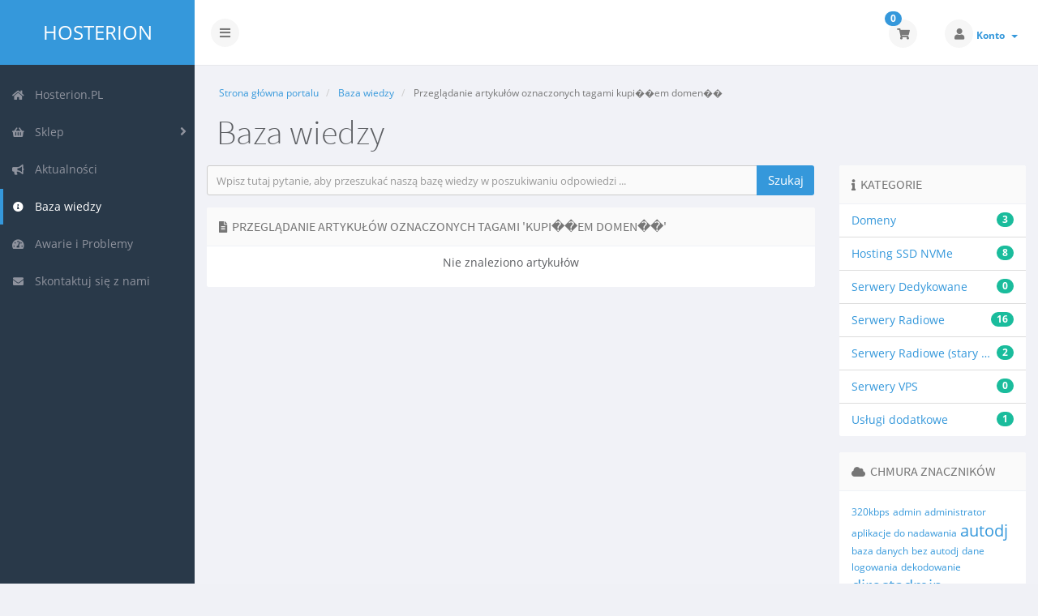

--- FILE ---
content_type: text/html; charset=utf-8
request_url: https://klient.hosterion.pl/index.php?rp=/knowledgebase/tag/kupi%EF%BF%BD%EF%BF%BDem-domen%EF%BF%BD%EF%BF%BD
body_size: 6185
content:
<!DOCTYPE html>
	<html lang="pl">
	<head>
		<meta charset="UTF-8" />
    	<meta http-equiv="X-UA-Compatible" content="IE=edge">
		<meta name="viewport" content="width=device-width, initial-scale=1.0, maximum-scale=1.0, user-scalable=no">
		<title>Baza wiedzy - Hosterion</title>
		<link href="/assets/css/fontawesome-all.min.css" rel="stylesheet">
<link rel="stylesheet" href="/templates/control/css/main-blue.min.css?v=2.26.0">
		<link href="/templates/control/css/custom.css" rel="stylesheet">
<script type="text/javascript">
    var csrfToken = 'ebf7fc48a666a430a0c775e4ead5b93c77f74204',
        markdownGuide = 'Przewodnik po znacznikach',
        locale = 'en',
		saved = 'zapisano',
        saving = 'autozapisywanie',
        whmcsBaseUrl = "";
		</script>
	<script src="/templates/control/js/scripts.min.js?v=2.26.0"></script>

				
	</head>
	<body class="off-canvas knowledgebasecat blue pl_PL" data-phone-cc-input="1">
						
                <div class="preloader-wrapper">
		    <div class="preloader">
		        <div class="dot-pulse"></div>
		    </div>
		</div>
				<div id="container" data-load-sidebar-state="true">
			<header id="header" >
													<div class="brand">
												                        <a class="logo logotext" href="/index.php">Hosterion</a>
            					</div>
																	<div class="toggle-navigation toggle-left">
						<button type="button" class="btn btn-default" id="toggle-left">
							<span class="sr-only">Toggle navigation</span>
							<i class="fas fa-bars"></i>
						</button>
					</div>
								<div class="user-nav">
					<ul>
																			<li id="carticondesk" class="dropdown messages ">
								<span class="badge badge-primary animated bounceIn" id="cartItemCount">0</span>
								<button type="button" class="btn btn-default options" id="cart-link" onclick="window.location.assign('/cart.php?a=view')">
									<i class="fas fa-shopping-cart"></i>
								</button>
							</li>
																								                                                                            						    <li menuItemName="Account" class="dropdown settings" id="Secondary_Navbar-Account">
		<button type="button" class="btn btn-default dropdown-toggle options" id="toggle-user" data-toggle="dropdown">
			<i class="fas fa-user"></i>
		</button>
        <a class="dropdown-toggle hidden-xs" data-toggle="dropdown" href="#">
                        Konto
                        &nbsp;<b class="caret"></b>        </a>
                    <ul class="dropdown-menu dropdown-menu-right animated fadeInDown">
                            <li menuItemName="Login" id="Secondary_Navbar-Account-Login">
                    <a href="/clientarea.php">
                        <i class="fas fa-sign-in-alt fa-fw"></i>&nbsp;
						                        Zaloguj się
                                            </a>
                </li>
                            <li menuItemName="Register" id="Secondary_Navbar-Account-Register">
                    <a href="/register.php">
                        <i class="fas fa-level-up-alt fa-fw"></i>&nbsp;
						                        Zarejestruj się
                                            </a>
                </li>
                            <li menuItemName="Divider" class="nav-divider" id="Secondary_Navbar-Account-Divider">
                    <a href="">
                        <i class="fas fa-angle-right fa-fw"></i>&nbsp;
						                        -----
                                            </a>
                </li>
                            <li menuItemName="Forgot Password?" id="Secondary_Navbar-Account-Forgot_Password?">
                    <a href="/password/reset">
                        <i class="fas fa-question-circle fa-fw"></i>&nbsp;
                                                Nie pamiętasz hasła?
                                            </a>
                </li>
                        </ul>
            </li>
					</ul>
				</div>
			</header>
            <div class="flex-wrap">
                                                        <nav class="sidebar sidebar-left">
                        <ul class="nav nav-pills nav-stacked">
                            								        	    <li menuItemName="Home" class="" id="Primary_Navbar-Home">
    	<a href="/index.php">
            <i class="fas fa-home fa-fw"></i>&nbsp;
			            Hosterion.PL
                    </a>
            </li>
					            			    <li menuItemName="Store" class="nav-dropdown" id="Primary_Navbar-Store">
    	<a href="#">
            <i class="fas fa-shopping-basket fa-fw"></i>&nbsp;
                        Sklep
                    </a>
                    <ul class="nav-sub">
            								                                                                                    <li menuItemName="Browse Products Services" class="" id="Primary_Navbar-Store-Browse_Products_Services">
                    <a href="/store">
                                                Przeglądaj wszystko
                                            </a>
                </li>
            								                                                                                    <li menuItemName="Shop Divider 1" class=" nav-divider" id="Primary_Navbar-Store-Shop_Divider_1">
                    <a href="">
                                                -----
                                            </a>
                </li>
            								                                                                                    <li menuItemName="Hosting SSD NVMe" class="" id="Primary_Navbar-Store-Hosting_SSD_NVMe">
                    <a href="/store/hosting-ssd-nvme">
                                                Hosting SSD NVMe
                                            </a>
                </li>
            								                                                                                    <li menuItemName="Hosting Reseller SSD NVMe" class="" id="Primary_Navbar-Store-Hosting_Reseller_SSD_NVMe">
                    <a href="/store/hosting-reseller-ssd-nvme">
                                                Hosting Reseller SSD NVMe
                                            </a>
                </li>
            								                                                                                    <li menuItemName="Serwery Radiowe - EverestPanel" class="" id="Primary_Navbar-Store-Serwery_Radiowe_-_EverestPanel">
                    <a href="/store/serwery-radiowe">
                                                Serwery Radiowe - EverestPanel
                                            </a>
                </li>
            								                                                                                    <li menuItemName="Certyfikaty SSL Trustico" class="" id="Primary_Navbar-Store-Certyfikaty_SSL_Trustico">
                    <a href="/store/certyfikaty-ssl">
                                                Certyfikaty SSL Trustico
                                            </a>
                </li>
            								                                                                                    <li menuItemName="Certyfikaty SSL" class="" id="Primary_Navbar-Store-Certyfikaty_SSL">
                    <a href="/store/certyfikaty-ssl-comodo">
                                                Certyfikaty SSL
                                            </a>
                </li>
            								                                                                                    <li menuItemName="Administracja" class="" id="Primary_Navbar-Store-Administracja">
                    <a href="/store/administracja">
                                                Administracja
                                            </a>
                </li>
            								                                                                                    <li menuItemName="E-Mail SSD NVMe" class="" id="Primary_Navbar-Store-E-Mail_SSD_NVMe">
                    <a href="/store/e-mail-ssd-nvme">
                                                E-Mail SSD NVMe
                                            </a>
                </li>
            								                                                                                    <li menuItemName="Hosting SEO IP" class="" id="Primary_Navbar-Store-Hosting_SEO_IP">
                    <a href="/store/hosting-seo-ip">
                                                Hosting SEO IP
                                            </a>
                </li>
            								                                                                                    <li menuItemName="Serwery Radiowe - MediaCP" class="" id="Primary_Navbar-Store-Serwery_Radiowe_-_MediaCP">
                    <a href="/store/serwery-radiowe-mediacp">
                                                Serwery Radiowe - MediaCP
                                            </a>
                </li>
            								                						                                                                                    <li menuItemName="Register a New Domain" class="" id="Primary_Navbar-Store-Register_a_New_Domain">
                    <a href="/cart.php?a=add&domain=register">
                                                Zarejestruj nową domenę
                                            </a>
                </li>
            								                                                                                                                        <li menuItemName="Transfer a Domain to Us" class="" id="Primary_Navbar-Store-Transfer_a_Domain_to_Us">
                    <a href="/cart.php?a=add&domain=transfer">
                                                Przenieś domeny do nas
                                            </a>
                </li>
                        </ul>
            </li>
											    <li menuItemName="Announcements" class="" id="Primary_Navbar-Announcements">
    	<a href="/announcements">
            <i class="fas fa-bullhorn fa-fw"></i>&nbsp;
			            Aktualności
                    </a>
            </li>
																		    <li menuItemName="Knowledgebase" class="active " id="Primary_Navbar-Knowledgebase">
    	<a href="/knowledgebase">
            <i class="fas fa-info-circle fa-fw"></i>&nbsp;
			            Baza wiedzy
                    </a>
            </li>
											    <li menuItemName="Network Status" class="" id="Primary_Navbar-Network_Status">
    	<a href="/serverstatus.php">
            <i class="fas fa-tachometer-alt fa-fw"></i>&nbsp;
			            Awarie i Problemy
                    </a>
            </li>
											    <li menuItemName="Contact Us" class="" id="Primary_Navbar-Contact_Us">
    	<a href="/contact.php">
            <i class="fas fa-envelope fa-fw"></i>&nbsp;
			            Skontaktuj się z nami
                    </a>
            </li>
                        </ul>
                    </nav>
                                                                    <section class="main-content-wrapper">
                                                                <section id="main-content">
                                                        	<div class="row">
		<div class="col-md-12">
							<ol class="breadcrumb">
					<li>
				<a href="https://klient.hosterion.pl">				Strona główna portalu
				</a>			</li>
					<li>
				<a href="/knowledgebase">				Baza wiedzy
				</a>			</li>
					<li class="active">
								Przeglądanie artykułów oznaczonych tagami kupi��em domen��
							</li>
			</ol>
						<h1 class="h1">Baza wiedzy</h1>
					</div>
	</div>
							                                                                                                                                                                                                        <div class="row">
                                                                            <div class="col-md-3 pull-md-right whmcs-sidebar sidebar-primary">
                                            		<div menuItemName="Support Knowledgebase Categories" class="panel panel-default hidden-sm hidden-xs">
		<div class="panel-heading">
							<h3 class="panel-title">
					<i class="fas fa-info"></i>&nbsp;					Kategorie
														</h3>
					</div>
							<div class="list-group">
															<a menuItemName="Support Knowledgebase Category 8"
						   href="/knowledgebase/8/Domeny"
						   class="list-group-item"
						   						   						   						   						   id="Primary_Sidebar-Support_Knowledgebase_Categories-Support_Knowledgebase_Category_8"
						>
							<span class="badge">3</span>																					<div class="truncate">Domeny</div>
						</a>
																				<a menuItemName="Support Knowledgebase Category 3"
						   href="/knowledgebase/3/Hosting-SSD-NVMe"
						   class="list-group-item"
						   						   						   						   						   id="Primary_Sidebar-Support_Knowledgebase_Categories-Support_Knowledgebase_Category_3"
						>
							<span class="badge">8</span>																					<div class="truncate">Hosting SSD NVMe</div>
						</a>
																				<a menuItemName="Support Knowledgebase Category 7"
						   href="/knowledgebase/7/Serwery-Dedykowane"
						   class="list-group-item"
						   						   						   						   						   id="Primary_Sidebar-Support_Knowledgebase_Categories-Support_Knowledgebase_Category_7"
						>
							<span class="badge">0</span>																					<div class="truncate">Serwery Dedykowane</div>
						</a>
																				<a menuItemName="Support Knowledgebase Category 9"
						   href="/knowledgebase/9/Serwery-Radiowe"
						   class="list-group-item"
						   						   						   						   						   id="Primary_Sidebar-Support_Knowledgebase_Categories-Support_Knowledgebase_Category_9"
						>
							<span class="badge">16</span>																					<div class="truncate">Serwery Radiowe</div>
						</a>
																				<a menuItemName="Support Knowledgebase Category 6"
						   href="/knowledgebase/6/Serwery-Radiowe-stary-panel"
						   class="list-group-item"
						   						   						   						   						   id="Primary_Sidebar-Support_Knowledgebase_Categories-Support_Knowledgebase_Category_6"
						>
							<span class="badge">2</span>																					<div class="truncate">Serwery Radiowe (stary panel)</div>
						</a>
																				<a menuItemName="Support Knowledgebase Category 5"
						   href="/knowledgebase/5/Serwery-VPS"
						   class="list-group-item"
						   						   						   						   						   id="Primary_Sidebar-Support_Knowledgebase_Categories-Support_Knowledgebase_Category_5"
						>
							<span class="badge">0</span>																					<div class="truncate">Serwery VPS</div>
						</a>
																				<a menuItemName="Support Knowledgebase Category 1"
						   href="/knowledgebase/1/Usługi-dodatkowe"
						   class="list-group-item"
						   						   						   						   						   id="Primary_Sidebar-Support_Knowledgebase_Categories-Support_Knowledgebase_Category_1"
						>
							<span class="badge">1</span>																					<div class="truncate">Usługi dodatkowe</div>
						</a>
												</div>
			
					</div>
					<div menuItemName="Mobile Select Support Knowledgebase Categories" class="panel hidden-lg hidden-md panel-default">
			<div class="panel-heading">
				<h3 class="panel-title">
					<i class="fas fa-info"></i>&nbsp;					Kategorie
									</h3>
			</div>
			<div class="panel-body">
				<form role="form">
					<select class="form-control" onchange="selectChangeNavigate(this)">
													<option menuItemName="Support Knowledgebase Category 8" value="/knowledgebase/8/Domeny" class="list-group-item" >
								<div class="truncate">Domeny</div>
								(3)							</option>
													<option menuItemName="Support Knowledgebase Category 3" value="/knowledgebase/3/Hosting-SSD-NVMe" class="list-group-item" >
								<div class="truncate">Hosting SSD NVMe</div>
								(8)							</option>
													<option menuItemName="Support Knowledgebase Category 7" value="/knowledgebase/7/Serwery-Dedykowane" class="list-group-item" >
								<div class="truncate">Serwery Dedykowane</div>
								(0)							</option>
													<option menuItemName="Support Knowledgebase Category 9" value="/knowledgebase/9/Serwery-Radiowe" class="list-group-item" >
								<div class="truncate">Serwery Radiowe</div>
								(16)							</option>
													<option menuItemName="Support Knowledgebase Category 6" value="/knowledgebase/6/Serwery-Radiowe-stary-panel" class="list-group-item" >
								<div class="truncate">Serwery Radiowe (stary panel)</div>
								(2)							</option>
													<option menuItemName="Support Knowledgebase Category 5" value="/knowledgebase/5/Serwery-VPS" class="list-group-item" >
								<div class="truncate">Serwery VPS</div>
								(0)							</option>
													<option menuItemName="Support Knowledgebase Category 1" value="/knowledgebase/1/Usługi-dodatkowe" class="list-group-item" >
								<div class="truncate">Usługi dodatkowe</div>
								(1)							</option>
											</select>
				</form>
			</div>
					</div>
	                                        </div>
                                                                        <div id="internal-content" class="col-md-9 pull-md-left">
                                                                                                        

<form role="form" method="post" action="/knowledgebase/search">
<input type="hidden" name="token" value="ebf7fc48a666a430a0c775e4ead5b93c77f74204" />
    <div class="input-group">
        <input type="text" id="inputKnowledgebaseSearch" name="search" class="form-control input-group" placeholder="Wpisz tutaj pytanie, aby przeszukać naszą bazę wiedzy w poszukiwaniu odpowiedzi ..." value="" />
        <span class="input-group-btn">
            <input type="submit" id="btnKnowledgebaseSearch" class="btn btn-primary btn-input-padded-responsive" value="Szukaj" />
        </span>
    </div>
</form>
	<div class="row">
		<div class="col-md-12">
			<div class="panel panel-default">
				<div class="panel-heading">
					<h3 class="panel-title"><i class="fas fa-file-alt"></i>&nbsp;
													Przeglądanie artykułów oznaczonych tagami 'kupi��em domen��'
											</h3>
				</div>
				<div class="list-group">
											<div class="list-group-item"><p class="text-center">Nie znaleziono artykułów</p></div>
									</div>
			</div>
		</div>
	</div>


                                                                                                                                                                                                    </div>
                                                                            <div class="col-md-3 pull-md-right whmcs-sidebar sidebar-secondary">
                                            	<div menuItemName="Support Knowledgebase Tag Cloud" class="panel panel-default">
		<div class="panel-heading">
			<h3 class="panel-title">
				<i class="fas fa-cloud"></i>&nbsp;				Chmura znaczników
							</h3>
		</div>
					<div class="panel-body">
				<a href="/knowledgebase/tag/320kbps" style="font-size:12px;">320kbps</a>
<a href="/knowledgebase/tag/admin" style="font-size:12px;">admin</a>
<a href="/knowledgebase/tag/administrator" style="font-size:12px;">administrator</a>
<a href="/knowledgebase/tag/aplikacje-do-nadawania" style="font-size:12px;">aplikacje do nadawania</a>
<a href="/knowledgebase/tag/autodj" style="font-size:20px;">autodj</a>
<a href="/knowledgebase/tag/baza-danych" style="font-size:12px;">baza danych</a>
<a href="/knowledgebase/tag/bez-autodj" style="font-size:12px;">bez autodj</a>
<a href="/knowledgebase/tag/dane-logowania" style="font-size:12px;">dane logowania</a>
<a href="/knowledgebase/tag/dekodowanie" style="font-size:12px;">dekodowanie</a>
<a href="/knowledgebase/tag/directadmin" style="font-size:20px;">directadmin</a>
<a href="/knowledgebase/tag/directadmin-opcje" style="font-size:12px;">directadmin opcje</a>
<a href="/knowledgebase/tag/directadmin-php" style="font-size:12px;">directadmin php</a>
<a href="/knowledgebase/tag/directadmin-po-polsku" style="font-size:12px;">directadmin po polsku</a>
<a href="/knowledgebase/tag/dj" style="font-size:12px;">dj</a>
<a href="/knowledgebase/tag/dodanie-domeny" style="font-size:12px;">dodanie domeny</a>
<a href="/knowledgebase/tag/domena" style="font-size:20px;">domena</a>
<a href="/knowledgebase/tag/domena-nie-jest-widoczna" style="font-size:12px;">domena nie jest widoczna</a>
<a href="/knowledgebase/tag/domeny" style="font-size:20px;">domeny</a>
<a href="/knowledgebase/tag/domeny-directadmin" style="font-size:12px;">domeny directadmin</a>
<a href="/knowledgebase/tag/dostęp-ssh" style="font-size:12px;">dostęp ssh</a>
<a href="/knowledgebase/tag/erds" style="font-size:12px;">erds</a>
<a href="/knowledgebase/tag/ftp" style="font-size:12px;">ftp</a>
<a href="/knowledgebase/tag/google" style="font-size:20px;">google</a>
<a href="/knowledgebase/tag/harmonogram" style="font-size:20px;">harmonogram</a>
<a href="/knowledgebase/tag/hasło" style="font-size:20px;">hasło</a>
<a href="/knowledgebase/tag/hasło-administratora" style="font-size:12px;">hasło administratora</a>
<a href="/knowledgebase/tag/icecast" style="font-size:12px;">icecast</a>
<a href="/knowledgebase/tag/icecast-ssl" style="font-size:12px;">icecast ssl</a>
<a href="/knowledgebase/tag/icecast2-nadawanie" style="font-size:12px;">icecast2 nadawanie</a>
<a href="/knowledgebase/tag/intro" style="font-size:12px;">intro</a>
<a href="/knowledgebase/tag/jak-zrobić-ssh" style="font-size:12px;">jak zrobić ssh</a>
<a href="/knowledgebase/tag/klucz-ssh" style="font-size:12px;">klucz ssh</a>
<a href="/knowledgebase/tag/kodowanie" style="font-size:12px;">kodowanie</a>
<a href="/knowledgebase/tag/konta-dj" style="font-size:20px;">konta dj</a>
<a href="/knowledgebase/tag/kupiłem-domenę" style="font-size:12px;">kupiłem domenę</a>
<a href="/knowledgebase/tag/licencja" style="font-size:12px;">licencja</a>
<a href="/knowledgebase/tag/licencja-premium" style="font-size:12px;">licencja premium</a>
<a href="/knowledgebase/tag/logowanie" style="font-size:12px;">logowanie</a>
<a href="/knowledgebase/tag/logowanie-ssh" style="font-size:12px;">logowanie ssh</a>
<a href="/knowledgebase/tag/mariadb" style="font-size:12px;">mariadb</a>
<a href="/knowledgebase/tag/mp3" style="font-size:12px;">mp3</a>
<a href="/knowledgebase/tag/mp3-ftp" style="font-size:12px;">mp3 ftp</a>
<a href="/knowledgebase/tag/mp3-premium" style="font-size:12px;">mp3 premium</a>
<a href="/knowledgebase/tag/mysql" style="font-size:12px;">mysql</a>
<a href="/knowledgebase/tag/nadawanie" style="font-size:12px;">nadawanie</a>
<a href="/knowledgebase/tag/nadawanie-dsp-winamp" style="font-size:12px;">nadawanie dsp winamp</a>
<a href="/knowledgebase/tag/nadawanie-sam-broadcaster" style="font-size:12px;">nadawanie sam broadcaster</a>
<a href="/knowledgebase/tag/nadawanie-shoutcast" style="font-size:12px;">nadawanie shoutcast</a>
<a href="/knowledgebase/tag/nadawanie-strumienia" style="font-size:12px;">nadawanie strumienia</a>
<a href="/knowledgebase/tag/ochrona-powtarzania" style="font-size:12px;">ochrona powtarzania</a>
<a href="/knowledgebase/tag/odsłuch-ssl" style="font-size:12px;">odsłuch ssl</a>
<a href="/knowledgebase/tag/planowanie" style="font-size:12px;">planowanie</a>
<a href="/knowledgebase/tag/player" style="font-size:12px;">player</a>
<a href="/knowledgebase/tag/player-html" style="font-size:12px;">player html</a>
<a href="/knowledgebase/tag/player-html5" style="font-size:12px;">player html5</a>
<a href="/knowledgebase/tag/playlisty" style="font-size:20px;">playlisty</a>
<a href="/knowledgebase/tag/plik-startowy" style="font-size:12px;">plik startowy</a>
<a href="/knowledgebase/tag/pomijanie-utworów" style="font-size:12px;">pomijanie utworów</a>
<a href="/knowledgebase/tag/prezenterzy" style="font-size:12px;">prezenterzy</a>
<a href="/knowledgebase/tag/radio-boss" style="font-size:12px;">radio boss</a>
<a href="/knowledgebase/tag/radio-ssl" style="font-size:12px;">radio ssl</a>
<a href="/knowledgebase/tag/radioboss" style="font-size:12px;">radioboss</a>
<a href="/knowledgebase/tag/rekompresja" style="font-size:12px;">rekompresja</a>
<a href="/knowledgebase/tag/sam-broadcaster" style="font-size:12px;">sam broadcaster</a>
<a href="/knowledgebase/tag/shoucast-nadawanie" style="font-size:12px;">shoucast nadawanie</a>
<a href="/knowledgebase/tag/shoutcast" style="font-size:12px;">shoutcast</a>
<a href="/knowledgebase/tag/shoutcast-2.5" style="font-size:12px;">shoutcast 2.5</a>
<a href="/knowledgebase/tag/shoutcast-2.6-premium" style="font-size:12px;">shoutcast 2.6 premium</a>
<a href="/knowledgebase/tag/shoutcast-premium" style="font-size:12px;">shoutcast premium</a>
<a href="/knowledgebase/tag/shoutcast-ssl" style="font-size:12px;">shoutcast ssl</a>
<a href="/knowledgebase/tag/shoutcast-v2.6" style="font-size:20px;">shoutcast v2.6</a>
<a href="/knowledgebase/tag/strona-radia" style="font-size:12px;">strona radia</a>
<a href="/knowledgebase/tag/wersja-php" style="font-size:20px;">wersja php</a>
<a href="/knowledgebase/tag/widget" style="font-size:12px;">widget</a>
<a href="/knowledgebase/tag/widgety" style="font-size:12px;">widgety</a>
<a href="/knowledgebase/tag/widżet" style="font-size:12px;">widżet</a>
<a href="/knowledgebase/tag/widżety" style="font-size:12px;">widżety</a>
<a href="/knowledgebase/tag/wlaczony-autodj" style="font-size:12px;">wlaczony autodj</a>
<a href="/knowledgebase/tag/wyszukiwanie" style="font-size:12px;">wyszukiwanie</a>
<a href="/knowledgebase/tag/zmiana-php" style="font-size:12px;">zmiana php</a>
<a href="/knowledgebase/tag/zmiana-php-directadmin" style="font-size:12px;">zmiana php directadmin</a>
<a href="/knowledgebase/tag/zmiana-shoutcast" style="font-size:12px;">zmiana shoutcast</a>

			</div>
							</div>
		<div menuItemName="Support" class="panel panel-default">
		<div class="panel-heading">
			<h3 class="panel-title">
				<i class="far fa-life-ring"></i>&nbsp;				Wsparcie
							</h3>
		</div>
							<div class="list-group">
															<a menuItemName="Support Tickets"
						   href="/supporttickets.php"
						   class="list-group-item"
						   						   						   						   						   id="Secondary_Sidebar-Support-Support_Tickets"
						>
																					<i class="fas fa-ticket-alt fa-fw sidebar-menu-item-icon"></i>							Moje Zgłoszenia
						</a>
																				<a menuItemName="Announcements"
						   href="/announcements"
						   class="list-group-item"
						   						   						   						   						   id="Secondary_Sidebar-Support-Announcements"
						>
																					<i class="fas fa-list fa-fw sidebar-menu-item-icon"></i>							Aktualności
						</a>
																				<a menuItemName="Knowledgebase"
						   href="/knowledgebase"
						   class="list-group-item active"
						   						   						   						   						   id="Secondary_Sidebar-Support-Knowledgebase"
						>
																					<i class="fas fa-info-circle fa-fw sidebar-menu-item-icon"></i>							Baza wiedzy
						</a>
																				<a menuItemName="Downloads"
						   href="/download"
						   class="list-group-item"
						   						   						   						   						   id="Secondary_Sidebar-Support-Downloads"
						>
																					<i class="fas fa-download fa-fw sidebar-menu-item-icon"></i>							Pobieranie
						</a>
																				<a menuItemName="Network Status"
						   href="/serverstatus.php"
						   class="list-group-item"
						   						   						   						   						   id="Secondary_Sidebar-Support-Network_Status"
						>
																					<i class="fas fa-rocket fa-fw sidebar-menu-item-icon"></i>							Awarie i Problemy
						</a>
																				<a menuItemName="Open Ticket"
						   href="/submitticket.php"
						   class="list-group-item"
						   						   						   						   						   id="Secondary_Sidebar-Support-Open_Ticket"
						>
																					<i class="fas fa-comments fa-fw sidebar-menu-item-icon"></i>							Otwórz zgłoszenie
						</a>
												</div>
					</div>
	                                        </div>
                                                                    </div>
                                                        <div class="clearfix"></div>
                        </section>
                    				</div>
												<div id="footer" class="panel panel-solid-default">
					<div class="panel-body">
						<div class="row">
							<div class="col-sm-7">
								<span class="footer-text">Copyright &copy; 2026 Hosterion. Wszelkie prawa zastrzeżone.</span>
							</div>
							<div class="col-sm-5">
								<div class="row">
									<div class="col-xs-10 text-right lang-ft">
																					<a href="#bottom" data-toggle="popover" id="languageChooser3"><i class="fas fa-globe-americas"></i> Polski</a>
																			</div>
									<div class="col-xs-2 text-right">
										<a href="#top"><i class="fas fa-angle-up fa-2x"></i></a>
									</div>
								</div>
							</div>
						</div>
					</div>
				</div>
				<div id="languageChooserContent" class="hidden">
					<ul>
				                                   <li><a href="/index.php?rp=%2Fknowledgebase%2Ftag%2Fkupi%EF%BF%BD%EF%BF%BDem-domen%EF%BF%BD%EF%BF%BD&language=arabic">العربية</a></li>
                                                   <li><a href="/index.php?rp=%2Fknowledgebase%2Ftag%2Fkupi%EF%BF%BD%EF%BF%BDem-domen%EF%BF%BD%EF%BF%BD&language=azerbaijani">Azerbaijani</a></li>
                                                   <li><a href="/index.php?rp=%2Fknowledgebase%2Ftag%2Fkupi%EF%BF%BD%EF%BF%BDem-domen%EF%BF%BD%EF%BF%BD&language=catalan">Català</a></li>
                                                   <li><a href="/index.php?rp=%2Fknowledgebase%2Ftag%2Fkupi%EF%BF%BD%EF%BF%BDem-domen%EF%BF%BD%EF%BF%BD&language=chinese">中文</a></li>
                                                   <li><a href="/index.php?rp=%2Fknowledgebase%2Ftag%2Fkupi%EF%BF%BD%EF%BF%BDem-domen%EF%BF%BD%EF%BF%BD&language=croatian">Hrvatski</a></li>
                                                   <li><a href="/index.php?rp=%2Fknowledgebase%2Ftag%2Fkupi%EF%BF%BD%EF%BF%BDem-domen%EF%BF%BD%EF%BF%BD&language=czech">Čeština</a></li>
                                                   <li><a href="/index.php?rp=%2Fknowledgebase%2Ftag%2Fkupi%EF%BF%BD%EF%BF%BDem-domen%EF%BF%BD%EF%BF%BD&language=danish">Dansk</a></li>
                                                   <li><a href="/index.php?rp=%2Fknowledgebase%2Ftag%2Fkupi%EF%BF%BD%EF%BF%BDem-domen%EF%BF%BD%EF%BF%BD&language=dutch">Nederlands</a></li>
                                                   <li><a href="/index.php?rp=%2Fknowledgebase%2Ftag%2Fkupi%EF%BF%BD%EF%BF%BDem-domen%EF%BF%BD%EF%BF%BD&language=english">English</a></li>
                                                   <li><a href="/index.php?rp=%2Fknowledgebase%2Ftag%2Fkupi%EF%BF%BD%EF%BF%BDem-domen%EF%BF%BD%EF%BF%BD&language=estonian">Estonian</a></li>
                                                   <li><a href="/index.php?rp=%2Fknowledgebase%2Ftag%2Fkupi%EF%BF%BD%EF%BF%BDem-domen%EF%BF%BD%EF%BF%BD&language=farsi">Persian</a></li>
                                                   <li><a href="/index.php?rp=%2Fknowledgebase%2Ftag%2Fkupi%EF%BF%BD%EF%BF%BDem-domen%EF%BF%BD%EF%BF%BD&language=french">Français</a></li>
                                                   <li><a href="/index.php?rp=%2Fknowledgebase%2Ftag%2Fkupi%EF%BF%BD%EF%BF%BDem-domen%EF%BF%BD%EF%BF%BD&language=german">Deutsch</a></li>
                                                   <li><a href="/index.php?rp=%2Fknowledgebase%2Ftag%2Fkupi%EF%BF%BD%EF%BF%BDem-domen%EF%BF%BD%EF%BF%BD&language=hebrew">עברית</a></li>
                                                   <li><a href="/index.php?rp=%2Fknowledgebase%2Ftag%2Fkupi%EF%BF%BD%EF%BF%BDem-domen%EF%BF%BD%EF%BF%BD&language=hungarian">Magyar</a></li>
                                                   <li><a href="/index.php?rp=%2Fknowledgebase%2Ftag%2Fkupi%EF%BF%BD%EF%BF%BDem-domen%EF%BF%BD%EF%BF%BD&language=italian">Italiano</a></li>
                                                   <li><a href="/index.php?rp=%2Fknowledgebase%2Ftag%2Fkupi%EF%BF%BD%EF%BF%BDem-domen%EF%BF%BD%EF%BF%BD&language=macedonian">Macedonian</a></li>
                                                   <li><a href="/index.php?rp=%2Fknowledgebase%2Ftag%2Fkupi%EF%BF%BD%EF%BF%BDem-domen%EF%BF%BD%EF%BF%BD&language=norwegian">Norwegian</a></li>
                                                   <li><a href="/index.php?rp=%2Fknowledgebase%2Ftag%2Fkupi%EF%BF%BD%EF%BF%BDem-domen%EF%BF%BD%EF%BF%BD&language=polish">Polski</a></li>
                                                   <li><a href="/index.php?rp=%2Fknowledgebase%2Ftag%2Fkupi%EF%BF%BD%EF%BF%BDem-domen%EF%BF%BD%EF%BF%BD&language=portuguese-br">Português</a></li>
                                                   <li><a href="/index.php?rp=%2Fknowledgebase%2Ftag%2Fkupi%EF%BF%BD%EF%BF%BDem-domen%EF%BF%BD%EF%BF%BD&language=portuguese-pt">Português</a></li>
                                                   <li><a href="/index.php?rp=%2Fknowledgebase%2Ftag%2Fkupi%EF%BF%BD%EF%BF%BDem-domen%EF%BF%BD%EF%BF%BD&language=romanian">Română</a></li>
                                                   <li><a href="/index.php?rp=%2Fknowledgebase%2Ftag%2Fkupi%EF%BF%BD%EF%BF%BDem-domen%EF%BF%BD%EF%BF%BD&language=russian">Русский</a></li>
                                                   <li><a href="/index.php?rp=%2Fknowledgebase%2Ftag%2Fkupi%EF%BF%BD%EF%BF%BDem-domen%EF%BF%BD%EF%BF%BD&language=spanish">Español</a></li>
                                                   <li><a href="/index.php?rp=%2Fknowledgebase%2Ftag%2Fkupi%EF%BF%BD%EF%BF%BDem-domen%EF%BF%BD%EF%BF%BD&language=swedish">Svenska</a></li>
                                                   <li><a href="/index.php?rp=%2Fknowledgebase%2Ftag%2Fkupi%EF%BF%BD%EF%BF%BDem-domen%EF%BF%BD%EF%BF%BD&language=turkish">Türkçe</a></li>
                                                   <li><a href="/index.php?rp=%2Fknowledgebase%2Ftag%2Fkupi%EF%BF%BD%EF%BF%BDem-domen%EF%BF%BD%EF%BF%BD&language=ukranian">Українська</a></li>
                        					</ul>
				</div>
			</section>
		</div>
		
			<script>
				jQuery(document).ready(function() {
					control_app.timer();
				});
				jQuery('a[href="#top"]').click(function(){
					jQuery('html, body').animate({scrollTop:0}, 'slow');
				});
			</script>
		
        <div id="fullpage-overlay" class="hidden">
            <div class="outer-wrapper">
                <div class="inner-wrapper">
                    <img src="/assets/img/overlay-spinner.svg">
                    <br>
                    <span class="msg"></span>
                </div>
            </div>
        </div>
		<div class="modal system-modal fade" id="modalAjax" tabindex="-1" role="dialog" aria-hidden="true">
		    <div class="modal-dialog">
		        <div class="modal-content panel-primary">
		            <div class="modal-header panel-heading">
		                <button type="button" class="close" data-dismiss="modal">
		                    <span aria-hidden="true">&times;</span>
		                    <span class="sr-only">Zamknij</span>
		                </button>
		                <h4 class="modal-title"></h4>
		            </div>
		            <div class="modal-body panel-body">
		                Ładowanie ...
		            </div>
		            <div class="modal-footer panel-footer">
		                <div class="pull-left loader">
		                    <i class="fas fa-circle-notch fa-spin"></i>
							Ładowanie ...
		                </div>
		                <button type="button" class="btn btn-default" data-dismiss="modal">
		                    Zamknij
		                </button>
		                <button type="button" class="btn btn-primary modal-submit">
		                    Wyślij
		                </button>
		            </div>
		        </div>
		    </div>
		</div>
		<form action="#" id="frmGeneratePassword" class="form-horizontal">
    <div class="modal fade" id="modalGeneratePassword">
        <div class="modal-dialog">
            <div class="modal-content panel-primary">
                <div class="modal-header panel-heading">
                    <button type="button" class="close" data-dismiss="modal" aria-label="Close"><span aria-hidden="true">&times;</span></button>
                    <h4 class="modal-title">
                        Generuj Hasło
                    </h4>
                </div>
                <div class="modal-body">
                    <div class="alert alert-danger hidden" id="generatePwLengthError">
                        Wpisz hasło składające się z 8-64 znaków.
                    </div>
                    <div class="form-group">
                        <label for="generatePwLength" class="col-sm-4 control-label">Długość Hasła</label>
                        <div class="col-sm-8">
                            <input type="number" min="8" max="64" value="12" step="1" class="form-control input-inline input-inline-100" id="inputGeneratePasswordLength">
                        </div>
                    </div>
                    <div class="form-group">
                        <label for="generatePwOutput" class="col-sm-4 control-label">Wygenerowane Hasło</label>
                        <div class="col-sm-8">
                            <input type="text" class="form-control" id="inputGeneratePasswordOutput">
                        </div>
                    </div>
                    <div class="row">
                        <div class="col-sm-8 col-sm-offset-4">
                            <button type="submit" class="btn btn-default btn-sm">
                                <i class="fas fa-plus fa-fw"></i>
                                Generuj Nowe Hasło
                            </button>
                            <button type="button" class="btn btn-default btn-sm copy-to-clipboard" data-clipboard-target="#inputGeneratePasswordOutput">
                                <i class="fas fa-clipboard"></i>
                                Kopiuj
                            </button>
                        </div>
                    </div>
                </div>
                <div class="modal-footer">
                    <button type="button" class="btn btn-primary btn-3d" id="btnGeneratePasswordInsert" data-clipboard-target="#inputGeneratePasswordOutput">
                        Skopiuj do schowka i wklej
                    </button>
                    <button type="button" class="btn btn-default pull-right" data-dismiss="modal">
                        Zamknij
                    </button>
                </div>
            </div>
        </div>
    </div>
</form>
		
	</body>
</html>
